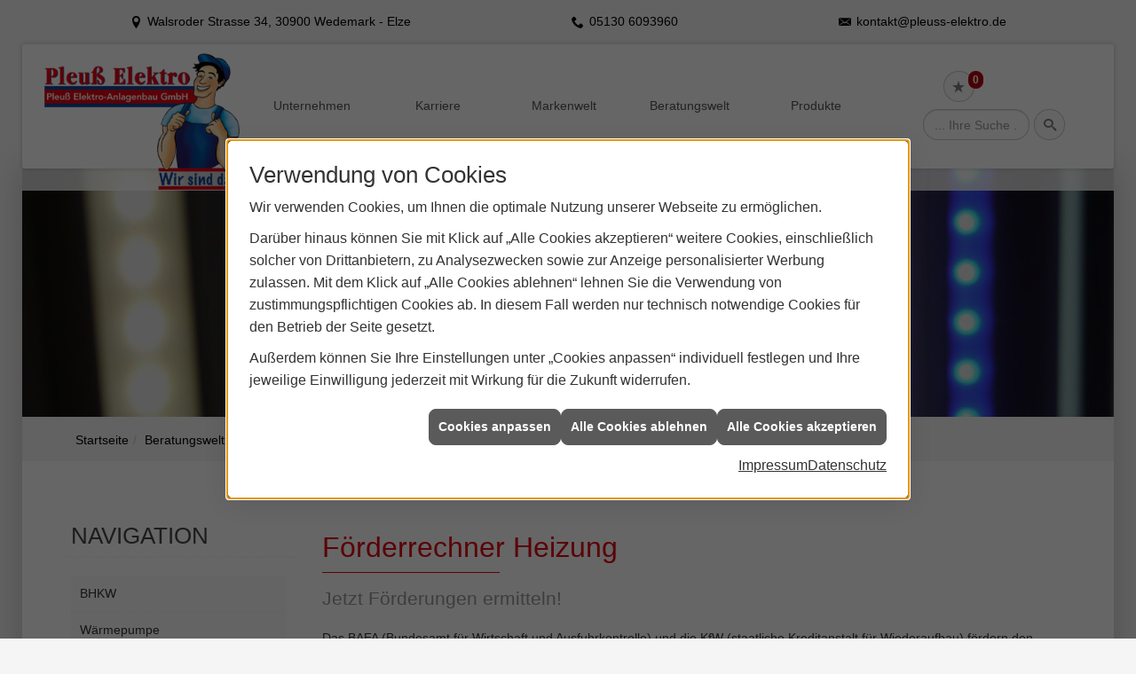

--- FILE ---
content_type: text/html; charset=utf-8
request_url: https://www.pleuss-elektro.de/elektro/erneuerbare_energien/foerderkonfigurator-erneuerbare-energie
body_size: 14139
content:
<!DOCTYPE html><html lang="de"><head><title>Förderrechner Heizung | Pleuß Elektro-Anlagenbau </title><meta name="Content-Type" content="text/html;charset=utf-8"/><meta name="description" content="Mit unserem Förderkonfigurator für erneuerbare Energien ganz einfach die Fördermenge für Ihr Projekt ausrechnen. Jetzt ansehen. "/><meta name="robots" content="index, follow"/><meta name="keywords" content="Elektriker,Wedemark - Elze,Pleuß Elektro-Anlagenbau ,Lampen,Bewegungsmelder,Alarmanlagen,Steckdosen,Elektro,Installation,Zeitschaltuhr,Adapter,Elektronik,Elektrotechnik,Lichtschalter,Nachtlicht,Elektroinstallation,Tischlampen,Brandschutz,Stromzähler,Solarenergie,steckdose,Installateur,Wasserzähler,Solarzelle,Steckdosenleiste,Wechselschalter,Dimmer,Zählerschrank,Solarzellen,Solarmodule,Nachtstrom,Elektroinstallateur,Elektrogeräte,Taster,Steckverbinder,Temperaturregler,Drehstromzähler,Solarmodul,Netzwerktechnik,Steckdosenadapter,Elektrohandel,Stromversorgung,Solartechnik,Elektroplanung,Hausinstallation,Wohnraumleuchten,Elektroinstallationen,Stromleitungen,Elektroanlagen, F&#246;rderkonfigurator,Erneuerbare Energie,F&#246;rdermittel
"/><meta name="revisit-after" content="28 days"/><meta name="google-site-verification" content="xJB1TmiF5XrC0QyoTIxhvjLmLrLnqmByIWjRyEqIyhA"/><meta name="viewport" content="width=device-width, initial-scale=1"/><meta name="company" content="Pleuß Elektro-Anlagenbau "/><meta name="date" content="2026-01-27"/><meta property="og:type" content="website"/><meta property="og:locale" content="de-DE"/><meta property="og:site_name" content="Pleuß Elektro-Anlagenbau GmbH"/><meta property="og:url" content="https://www.pleuss-elektro.de/elektro/erneuerbare_energien/foerderkonfigurator-erneuerbare-energie"/><meta property="article:published_time" content="2025-08-14T16:33:56"/><meta property="og:image" content="https://www.pleuss-elektro.de/scripts/get.aspx?media=/config/theme/og-image.png"/><meta property="og:image:secure_url" content="https://www.pleuss-elektro.de/scripts/get.aspx?media=/config/theme/og-image.png"/><meta property="og:title" content=" Förderrechner Heizung | Pleuß Elektro-Anlagenbau "/><meta property="twitter:title" content=" Förderrechner Heizung | Pleuß Elektro-Anlagenbau "/><meta property="twitter:card" content="summary"/><meta property="og:description" content="Mit unserem Förderkonfigurator für erneuerbare Energien ganz einfach die Fördermenge für Ihr Projekt ausrechnen. Jetzt ansehen. "/><meta property="twitter:description" content="Mit unserem Förderkonfigurator für erneuerbare Energien ganz einfach die Fördermenge für Ihr Projekt ausrechnen. Jetzt ansehen. "/><link href="https://www.pleuss-elektro.de/elektro/erneuerbare_energien/foerderkonfigurator-erneuerbare-energie" rel="canonical"/><link href="https://www.pleuss-elektro.de/scripts/get.aspx?media=/config/theme/apple-touch-icon.png" rel="apple-touch-icon"/><link href="https://www.pleuss-elektro.de/scripts/get.aspx?media=/config/theme/favicon.ico" rel="shortcut icon" type="image/x-icon"/><link href="/scripts/get.aspx?media=/config/theme/css/include.min.css&v=06012026185308" rel="stylesheet" type="text/css"/><script type="application/ld+json">{"@context":"http://schema.org","@type":"LocalBusiness","name":"Pleuß Elektro-Anlagenbau GmbH","image":"www.pleuss-elektro.de/media/config/theme/logo.png","@id":"www.pleuss-elektro.de","url":"www.pleuss-elektro.de","telephone":"05130 6093960","email":"kontakt@pleuss-elektro.de","address":{"@type":"PostalAddress","streetAddress":"Walsroder Strasse 34","addressLocality":"Wedemark - Elze","postalCode":"30900","addressCountry":"DE"},"geo":{"@type":"GeoCoordinates","latitude":"52.5849","longitude":"9.72902"},"sameAs":[]}</script></head><body class="body_layout layout_main" data-active-content-q="/elektro/erneuerbare_energien/foerderkonfigurator-erneuerbare-energie" data-active-audience-q="kein" data-is-bot="true"><!-- IP = 21 --><!-- SID = 0kcuge5nkg3tlcrkz3vknanw --><!-- ShopID = 9202 (-321) --><!-- AppMode = offline --><!-- Loc = 1 --><!-- Page generated = 27.01.2026 21:50:04 --><!-- Page rendering = 476 --><!-- Cached = False -->
 <a href="/scripts/kontakt/mail.aspx" rel="nofollow" style="display:none">Kontakt</a> 
<div class="visible-print"></div><nav class="mm-theme-own mm-panel hidden-md hidden-lg hidden-print" id="mobile_menu"></nav><div class="layout_wrapper" id="b2top"><header class="hidden-print" id="layout_header"><div><div class="hidden-print" id="header_wrapper"><div class="row"><div class="logo_top"><a href="/home.aspx" target="_self" title="Zur Startseite"><picture class="responsiveImageQ"><template class="sourceQ" data-src="/media/config/theme/logo.png" data-startwidth="" data-focus-x="0.5" data-focus-y="0.5" data-fancy="false" data-previewcode="286,200,f52b48,ff2948,ffdcff,e1eeff,bb3d62,ff7cb5,f1a8ca,d1bec7,855885,fefefe,edffff,88a0bf,000000,ffffff,fefefe,d992cb"></template><img src="data:image/svg+xml,%3Csvg%20xmlns%3D%27http%3A%2F%2Fwww.w3.org%2F2000%2Fsvg%27%20width%3D%27286%27%20height%3D%27200%27%20viewBox%3D%270%200%20286%20200%27%3E%3Cdefs%3E%3Cfilter%20id%3D%27blur%27%20width%3D%27200%27%20height%3D%27200%27%3E%3CfeGaussianBlur%20in%3D%27SourceGraphic%27%20stdDeviation%3D%2710%27%2F%3E%3C%2Ffilter%3E%3C%2Fdefs%3E%3Csvg%20viewBox%3D%270%200%20200%20200%27%20preserveAspectRatio%3D%27none%20meet%27%20version%3D%271.1%27%3E%3Cg%20filter%3D%27url(%23blur)%27%3E%3Crect%20x%3D%270%27%20y%3D%270%27%20width%3D%2750px%27%20height%3D%2750px%27%20fill%3D%27%23f52b48%27%2F%3E%3Crect%20x%3D%2750%27%20y%3D%270%27%20width%3D%2750px%27%20height%3D%2750px%27%20fill%3D%27%23ff2948%27%2F%3E%3Crect%20x%3D%27100%27%20y%3D%270%27%20width%3D%2750px%27%20height%3D%2750px%27%20fill%3D%27%23ffdcff%27%2F%3E%3Crect%20x%3D%27150%27%20y%3D%270%27%20width%3D%2750px%27%20height%3D%2750px%27%20fill%3D%27%23e1eeff%27%2F%3E%3Crect%20x%3D%270%27%20y%3D%2750%27%20width%3D%2750px%27%20height%3D%2750px%27%20fill%3D%27%23bb3d62%27%2F%3E%3Crect%20x%3D%2750%27%20y%3D%2750%27%20width%3D%2750px%27%20height%3D%2750px%27%20fill%3D%27%23ff7cb5%27%2F%3E%3Crect%20x%3D%27100%27%20y%3D%2750%27%20width%3D%2750px%27%20height%3D%2750px%27%20fill%3D%27%23f1a8ca%27%2F%3E%3Crect%20x%3D%27150%27%20y%3D%2750%27%20width%3D%2750px%27%20height%3D%2750px%27%20fill%3D%27%23d1bec7%27%2F%3E%3Crect%20x%3D%270%27%20y%3D%27100%27%20width%3D%2750px%27%20height%3D%2750px%27%20fill%3D%27%23855885%27%2F%3E%3Crect%20x%3D%2750%27%20y%3D%27100%27%20width%3D%2750px%27%20height%3D%2750px%27%20fill%3D%27%23fefefe%27%2F%3E%3Crect%20x%3D%27100%27%20y%3D%27100%27%20width%3D%2750px%27%20height%3D%2750px%27%20fill%3D%27%23edffff%27%2F%3E%3Crect%20x%3D%27150%27%20y%3D%27100%27%20width%3D%2750px%27%20height%3D%2750px%27%20fill%3D%27%2388a0bf%27%2F%3E%3Crect%20x%3D%270%27%20y%3D%27150%27%20width%3D%2750px%27%20height%3D%2750px%27%20fill%3D%27%23000000%27%2F%3E%3Crect%20x%3D%2750%27%20y%3D%27150%27%20width%3D%2750px%27%20height%3D%2750px%27%20fill%3D%27%23ffffff%27%2F%3E%3Crect%20x%3D%27100%27%20y%3D%27150%27%20width%3D%2750px%27%20height%3D%2750px%27%20fill%3D%27%23fefefe%27%2F%3E%3Crect%20x%3D%27150%27%20y%3D%27150%27%20width%3D%2750px%27%20height%3D%2750px%27%20fill%3D%27%23d992cb%27%2F%3E%3C%2Fg%3E%3C%2Fsvg%3E%3C%2Fsvg%3E" alt="Unser Logo"></picture></a></div><div class="header_icons  hidden-sm hidden-md hidden-lg" id="mobilem"><div class="header_mm"><a class="hidden-md hidden-lg iconSetQ iconSetQ-navigation" id="mobile_menu_trigger" href="#mobile_menu" target="_self" title="Menü"><span></span><span></span><span></span></a></div></div><div class="main_menu hidden-xs hidden-sm hidden-print"><nav><div class="insertcontent"><ul><li class="dropdown_item single"><span title="Unternehmen">Unternehmen</span><div class="dropdown_content"><ul role="menu"   data-listing="standard"><li role="none"  ><a role="menuitem"   href="/unternehmen/elektro/ueber_uns" title="Über uns">Über uns</a></li><li role="none"  ><a role="menuitem"   href="/unternehmen/elektro/kundendienstanfrage" title="Kundendienstanfrage">Kundendienstanfrage</a></li><li role="none"  ><a role="menuitem"   href="/unternehmen/elektro/aktuelles" title="Aktuelles">Aktuelles</a></li><li role="none"  ><a role="menuitem"   href="/unternehmen/elektro/leistungen" title="Leistungen">Leistungen</a></li><li role="none"  ><a role="menuitem"   href="/unternehmen/elektro/recruiting" title="Stellenangebote">Stellenangebote</a></li><li role="none"  ><a role="menuitem"   href="/unternehmen/elektro/kontakt" title="Kontakt">Kontakt</a></li><li role="none"  ><a role="menuitem"   href="/unternehmen/elektro/terminkalender" title="Terminkalender">Terminkalender</a></li><li role="none"  ><a role="menuitem"   href="/unternehmen/elektro/malvorlagen" title="Malvorlagen">Malvorlagen</a></li></ul></div></li><li><a href="/unternehmen/elektro/recruiting" target="_self" rel="noreferrer" title="Jobs / Karriere">Karriere</a></li><li><a href="/marke_hersteller_produkte" target="_self" title="Markenwelt">Markenwelt</a></li><li class="dropdown_item multi"><span title="Beratungswelt">Beratungswelt</span><div class="dropdown_content"><div class="tabQ panel-group dropdown_tabs" data-showonstart=""><ul class="nav nav-tabs" role="tablist"></ul><div class="tab-content"><div class="tabItemQ tab-pane" data-headline="Elektrotechnik" role="tabpanel"><ul class="menuFirstLevel"><li><a href="/elektro" target="_self" title="Beratungswelt Privat" data-zielgruppe="privat">Privat</a><ul role="menu"   data-listing="standard" data-zielgruppe="privat"><li role="none"  ><a role="menuitem"   href="/elektro/anwendungen" title="Tools">Tools</a></li><li role="none"  ><a role="menuitem"   href="/elektro/barrierefrei_wohnen" title="Barrierefrei Wohnen">Barrierefrei Wohnen</a></li><li role="none"  ><a role="menuitem"   href="/elektro/beleuchtung" title="Beleuchtung">Beleuchtung</a></li><li role="none"  ><a role="menuitem"   href="/elektro/elektroinstallation" title="Elektroinstallation">Elektro&shy;installation</a></li><li role="none"  ><a role="menuitem"   href="/elektro/elektromobilitaet" title="Elektromobilität">Elektro&shy;mobilität</a></li><li role="none"  ><a role="menuitem"   href="/elektro/energiemanagement" title="Energiemanagement">Energiemanagement</a></li><li role="none"  ><a role="menuitem"   href="/elektro/erneuerbare_energien" title="Erneuerbare Energien">Erneuerbare Energien</a></li><li role="none"  ><a role="menuitem"   href="/elektro/foerdermittel" title="Förderungen + Zuschüsse">Förderungen + Zuschüsse</a></li><li role="none"  ><a role="menuitem"   href="/elektro/kommunikation-multimedia" title="Kommunikationstechnik">Kommu&shy;nikations&shy;technik</a></li><li role="none"  ><a role="menuitem"   href="/elektro/news-innovationen" title="News">News</a></li><li role="none"  ><a role="menuitem"   href="/elektro/photovoltaik" title="Photovoltaik">Photovoltaik</a></li><li role="none"  ><a role="menuitem"   href="/elektro/sicherheitstechnik" title="Sicherheitstechnik">Sicherheitstechnik</a></li><li role="none"  ><a role="menuitem"   href="/elektro/smart_home" title="Smart Home">Smart Home</a></li><li role="none"  ><a role="menuitem"   href="/elektro/tv-sat-empfangstechnik" title="TV + Empfang">TV + Empfang</a></li></ul></li><li><a href="/elektro" target="_self" title="Beratungswelt Gewerblich" data-zielgruppe="gewerblich">Gewerblich</a><ul role="menu"   data-listing="standard" data-zielgruppe="gewerblich"><li role="none"  ><a role="menuitem"   href="/elektro/anwendungen" title="Tools">Tools</a></li><li role="none"  ><a role="menuitem"   href="/elektro/beleuchtung" title="Beleuchtung">Beleuchtung</a></li><li role="none"  ><a role="menuitem"   href="/elektro/elektroinstallation" title="Elektroinstallation">Elektro&shy;installation</a></li><li role="none"  ><a role="menuitem"   href="/elektro/elektromobilitaet" title="Elektromobilität">Elektro&shy;mobilität</a></li><li role="none"  ><a role="menuitem"   href="/elektro/energiemanagement" title="Energiemanagement">Energiemanagement</a></li><li role="none"  ><a role="menuitem"   href="/elektro/erneuerbare_energien" title="Erneuerbare Energien">Erneuerbare Energien</a></li><li role="none"  ><a role="menuitem"   href="/elektro/foerdermittel" title="Förderungen + Zuschüsse">Förderungen + Zuschüsse</a></li><li role="none"  ><a role="menuitem"   href="/elektro/kommunikation-multimedia" title="Kommunikationstechnik">Kommu&shy;nikations&shy;technik</a></li><li role="none"  ><a role="menuitem"   href="/elektro/photovoltaik" title="Photovoltaik">Photovoltaik</a></li><li role="none"  ><a role="menuitem"   href="/elektro/sicherheitstechnik" title="Sicherheitstechnik">Sicherheitstechnik</a></li><li role="none"  ><a role="menuitem"   href="/elektro/smart_building" title="Smart Building">Smart Building</a></li><li role="none"  ><a role="menuitem"   href="/elektro/tv-sat-empfangstechnik" title="TV + Empfang">TV + Empfang</a></li><li role="none"  ><a role="menuitem"   href="/elektro/verkehrstechnik" title="Signalanlagentechnik">Signalanlagentechnik</a></li></ul></li><li><a href="/elektro" target="_self" title="Beratungswelt" data-zielgruppe="architekt">Planer</a><ul role="menu"   data-listing="standard" data-zielgruppe="architekt"><li role="none"  ><a role="menuitem"   href="/elektro/anwendungen" title="Tools">Tools</a></li><li role="none"  ><a role="menuitem"   href="/elektro/architekt-handwerkspartner-beleuchtung" title="Beleuchtungskompetenz">Beleuchtungskompetenz</a></li><li role="none"  ><a role="menuitem"   href="/elektro/architekt-handwerkspartner-elektroinstallation" title="Elektrokompetenz">Elektrokompetenz</a></li><li role="none"  ><a role="menuitem"   href="/elektro/architekt-handwerkspartner-smart_home" title="Smart Building Kompetenz">Smart Building Kompetenz</a></li><li role="none"  ><a role="menuitem"   href="/elektro/elektroinspiration" title="Elektroinspirationen">Elektro&shy;inspirationen</a></li><li role="none"  ><a role="menuitem"   href="/elektro/foerdermittel" title="Förderungen + Zuschüsse">Förderungen + Zuschüsse</a></li><li role="none"  ><a role="menuitem"   href="/elektro/lichtimpressionen" title="Lichtimpressionen">Lichtimpressionen</a></li><li role="none"  ><a role="menuitem"   href="/elektro/news-innovationen" title="News">News</a></li><li role="none"  ><a role="menuitem"   href="/elektro/photovoltaik" title="Photovoltaik">Photovoltaik</a></li><li role="none"  ><a role="menuitem"   href="/elektro/zusammenarbeit" title="Zusammenarbeit mit uns">Zusammenarbeit mit uns</a></li></ul></li></ul></div><div class="tabItemQ tab-pane" data-headline="Hausgeräte" role="tabpanel"><ul class="menuFirstLevel"><li><a href="/elektrogeraete" target="_self" title="Beratungswelt Privat" data-zielgruppe="privat">Groß- und Kleingeräte</a><ul role="menu"   data-listing="standard" data-zielgruppe="privat"><li role="none"  ><a role="menuitem"   href="/elektrogeraete/waesche" title="Waschen und Trocknen">Waschen und Trocknen</a></li><li role="none"  ><a role="menuitem"   href="/elektrogeraete/geschirrspueler" title="Geschirrspüler">Geschirrspüler</a></li><li role="none"  ><a role="menuitem"   href="/elektrogeraete/kochen_und_backen" title="Kochen und Backen">Kochen und Backen</a></li><li role="none"  ><a role="menuitem"   href="/elektrogeraete/kuehl_gefriergeraete" title="Kühlen und Gefrieren">Kühlen und Gefrieren</a></li><li role="none"  ><a role="menuitem"   href="/elektrogeraete/kaffee" title="Kaffee- und Espressogeräte">Kaffee- und Espressogeräte</a></li><li role="none"  ><a role="menuitem"   href="/elektrogeraete/staubsauger" title="Staubsauger">Staub&shy;sauger</a></li><li role="none"  ><a role="menuitem"   href="/elektrogeraete/kleingeraete" title="Kleingeräte">Kleingeräte</a></li><li role="none"  ><a role="menuitem"   href="/elektrogeraete/smart_home" title="Smart Home">Smart Home</a></li><li role="none"  ><a role="menuitem"   href="/elektrogeraete/tipps" title="Onlinemagazin">Onlinemagazin</a></li></ul></li></ul></div></div></div><div class="clearfix"></div></div></li><li><a href="/shop" target="_self" title="Produkte">Produkte</a><div class="clearfix"></div></li></ul><div class="clearfix"></div></div></nav></div><div class="icons hidden-print"><div class="header_icons hidden-md hidden-lg"><div class="contact_icon"><a class="iconSetQ iconSetQ-smartphone" href="tel:051306093960" title="Telefon"></a></div></div><div class="header_icons hidden-md hidden-lg"><div class="contact_icon"><a class="iconSetQ iconSetQ-mail" title="E-Mail" data-q-uncrypt="107:111:110:116:97:107:116:64:112:108:101:117:115:115:45:101:108:101:107:116:114:111:46:100:101"></a></div></div><div class="header_icons"><div class="insertmerklisteansehen"><a href="#" title="Ihre Merkliste" data-q-trigger="ieQ.system.window.open" data-q-url="/unternehmen/elektro/merkliste?hdModus=" data-q-windowname="_self"><span class="iconSetQ iconSetQ-notelist-view"></span><span class="badge" title="Ihre Merkliste" data-q-mlcount="true" data-count="0">0</span></a></div></div><div class="header_icons"></div><div class="header_icons sbox"><div class="header_search_drop"><div id="header_search_form"><form action="/scripts/csearch.aspx" id="csuche" name="csuche" data-q-show-pending-on="submit" method=get enctype=multipart/form-data role="search"    ><div class="input-group"><input class="form-control form-control" aria-label="Webseite durchsuchen"   placeholder="... Ihre Suche ..." maxlength="200" title="Ihre Suche" id="suchbgr" name="suchbgr" type="text"/><input class="form-control" aria-label="Webseite durchsuchen"   value="HBPCM" id="SearchSpecs" name="SearchSpecs" type="hidden"/><input class="form-control" aria-label="Webseite durchsuchen"   value="false" id="ShowSpecs" name="ShowSpecs" type="hidden"/><input class="form-control" aria-label="Webseite durchsuchen"   value="5" id="DefCount" name="DefCount" type="hidden"/><input class="form-control" aria-label="Webseite durchsuchen"   value="HBPCM" id="ResOrder" name="ResOrder" type="hidden"/><div class="input-group-btn"><button class="btn btn-primary iconSetQ iconSetQ-search" id="sub" title="Suchen" type="submit"><span class="sr-only">Suchen</span></button></div></div></form></div><a class="header_search" href="#" target="_self" title="Suchfeld aufklappen"><span class="open_search iconSetQ iconSetQ-search"></span></a></div></div><div class="header_icons  hidden-xs hidden-md hidden-lg" id="mobilem"><div class="header_mm"><a class="hidden-md hidden-lg iconSetQ iconSetQ-navigation" id="mobile_menu_trigger" href="#mobile_menu" target="_self" title="Menü"><span></span><span></span><span></span></a></div></div></div></div></div><div class="hidden-xs hidden-sm hidden-print" id="layout_contact_fixed"><div class="container"><div class="f_ort"><span class="iconSetQ iconSetQ-location">Walsroder Strasse 34, 30900 Wedemark - Elze</span></div><div class="f_tel"><span class="hidden-md hidden-lg iconSetQ iconSetQ-phone"><div class="insertfirmendaten" data-trennzeichen="umbruch"><div class="insertfirmendaten_item insertfirmendaten_phone"><span class="insertfirmendaten_value"><a href="tel:051306093960" title="05130 6093960">05130 6093960</a></span></div></div></span><span class="hidden-xs hidden-sm iconSetQ iconSetQ-phone"><div class="insertfirmendaten" data-trennzeichen="umbruch"><div class="insertfirmendaten_item insertfirmendaten_phone"><span class="insertfirmendaten_value">05130 6093960</span></div></div></span></div><div class="f_mail"><span class="iconSetQ iconSetQ-mail"><div class="insertfirmendaten" data-trennzeichen="umbruch"><div class="insertfirmendaten_item insertfirmendaten_mail"><span class="insertfirmendaten_value"><a title="E-Mail" data-q-trigger="ieQ.system.helper.uncrypt" data-q-uncrypt="107:111:110:116:97:107:116:64:112:108:101:117:115:115:45:101:108:101:107:116:114:111:46:100:101">nrolslkk.t-kteee@atsdoepu</a></span></div></div></span></div><div class="f_b2top"><a class="b2top" href="#" target="_self" title="Zum Seitenanfang"><span class="iconSetQ iconSetQ-arrow-up"></span></a></div></div></div><div class="clearfix"></div></div></header><div id="layout_content"><div class="sub_slider hidden-print" id="layout_slider"><div class="container-fluid"><div class="sliderQ sliderQ-modeHorizontal sliderQ-innerControls sliderQ-fullPager sliderQ-noThumbnails sliderQ-autoStart" data-speed="8000"><div class="sliderItemQ"><div class="responsiveCenteredQ "><picture class="responsiveImageQ"><template class="sourceQ" data-src="/media/config/theme/layout/include/sub_slider/sslider_01l.jpg" data-startwidth="860" data-focus-x="0.5" data-focus-y="0.5" data-fancy="false" data-previewcode="1230,480,646055,3a352b,404042,3f4771,666357,3e382f,444345,424b74,686559,403a31,474647,444d77,6a665a,423d34,4c4b4c,444d79"></template><template class="sourceQ" data-src="/media/config/theme/layout/include/sub_slider/sslider_01m.jpg" data-startwidth="0" data-focus-x="0.5" data-focus-y="0.5" data-fancy="false" data-previewcode="897,350,646155,3a352b,414243,3f4670,676357,3e382f,444446,424b74,696559,403a31,464647,444d77,6a665a,423d33,4a494b,444d79"></template><img src="data:image/svg+xml,%3Csvg%20xmlns%3D%27http%3A%2F%2Fwww.w3.org%2F2000%2Fsvg%27%20width%3D%271230%27%20height%3D%27480%27%20viewBox%3D%270%200%201230%20480%27%3E%3Cdefs%3E%3Cfilter%20id%3D%27blur%27%20width%3D%27200%27%20height%3D%27200%27%3E%3CfeGaussianBlur%20in%3D%27SourceGraphic%27%20stdDeviation%3D%2710%27%2F%3E%3C%2Ffilter%3E%3C%2Fdefs%3E%3Csvg%20viewBox%3D%270%200%20200%20200%27%20preserveAspectRatio%3D%27none%20meet%27%20version%3D%271.1%27%3E%3Cg%20filter%3D%27url(%23blur)%27%3E%3Crect%20x%3D%270%27%20y%3D%270%27%20width%3D%2750px%27%20height%3D%2750px%27%20fill%3D%27%23646055%27%2F%3E%3Crect%20x%3D%2750%27%20y%3D%270%27%20width%3D%2750px%27%20height%3D%2750px%27%20fill%3D%27%233a352b%27%2F%3E%3Crect%20x%3D%27100%27%20y%3D%270%27%20width%3D%2750px%27%20height%3D%2750px%27%20fill%3D%27%23404042%27%2F%3E%3Crect%20x%3D%27150%27%20y%3D%270%27%20width%3D%2750px%27%20height%3D%2750px%27%20fill%3D%27%233f4771%27%2F%3E%3Crect%20x%3D%270%27%20y%3D%2750%27%20width%3D%2750px%27%20height%3D%2750px%27%20fill%3D%27%23666357%27%2F%3E%3Crect%20x%3D%2750%27%20y%3D%2750%27%20width%3D%2750px%27%20height%3D%2750px%27%20fill%3D%27%233e382f%27%2F%3E%3Crect%20x%3D%27100%27%20y%3D%2750%27%20width%3D%2750px%27%20height%3D%2750px%27%20fill%3D%27%23444345%27%2F%3E%3Crect%20x%3D%27150%27%20y%3D%2750%27%20width%3D%2750px%27%20height%3D%2750px%27%20fill%3D%27%23424b74%27%2F%3E%3Crect%20x%3D%270%27%20y%3D%27100%27%20width%3D%2750px%27%20height%3D%2750px%27%20fill%3D%27%23686559%27%2F%3E%3Crect%20x%3D%2750%27%20y%3D%27100%27%20width%3D%2750px%27%20height%3D%2750px%27%20fill%3D%27%23403a31%27%2F%3E%3Crect%20x%3D%27100%27%20y%3D%27100%27%20width%3D%2750px%27%20height%3D%2750px%27%20fill%3D%27%23474647%27%2F%3E%3Crect%20x%3D%27150%27%20y%3D%27100%27%20width%3D%2750px%27%20height%3D%2750px%27%20fill%3D%27%23444d77%27%2F%3E%3Crect%20x%3D%270%27%20y%3D%27150%27%20width%3D%2750px%27%20height%3D%2750px%27%20fill%3D%27%236a665a%27%2F%3E%3Crect%20x%3D%2750%27%20y%3D%27150%27%20width%3D%2750px%27%20height%3D%2750px%27%20fill%3D%27%23423d34%27%2F%3E%3Crect%20x%3D%27100%27%20y%3D%27150%27%20width%3D%2750px%27%20height%3D%2750px%27%20fill%3D%27%234c4b4c%27%2F%3E%3Crect%20x%3D%27150%27%20y%3D%27150%27%20width%3D%2750px%27%20height%3D%2750px%27%20fill%3D%27%23444d79%27%2F%3E%3C%2Fg%3E%3C%2Fsvg%3E%3C%2Fsvg%3E" alt="Sliderbild licht"></picture></div><div class="layout_wrapper"></div></div></div></div></div><div><nav class="hidden-print"><div class="insertbreadcrumb" aria-label="Breadcrumb"  ><ol class="breadcrumb"><li><a href="https://www.pleuss-elektro.de" rel="noreferrer">Startseite</a></li><li><a href="/elektro" rel="noreferrer">Beratungswelt Elektrotechnik</a></li><li><a href="/elektro/erneuerbare_energien" rel="noreferrer">Erneuerbare Energien</a></li><li class="active" aria-current="page"  >Förderrechner Heizung</li></ol></div></nav></div><main id="layout_wrapper"><div class="container"><div id="layout_main"><div class="row"><div class="hidden-xs hidden-sm hidden-print col-xs-12 col-sm-12 col-md-3 col-lg-3" id="rowswitch"><h4>Navigation</h4><div class="insertlisting"><ul role="menu"   data-listing="standard"><li role="none"  ><a role="menuitem"   href="/elektro/erneuerbare_energien/mini-bhkw" title="BHKW">BHKW</a></li><li role="none"  ><a role="menuitem"   href="/elektro/erneuerbare_energien/waermepumpe" title="Wärmepumpe">Wärmepumpe</a></li><li role="none"  ><a role="menuitem"   href="/elektro/erneuerbare_energien/waermepumpenrechner" title="Heizkostenrechner">Heizkostenrechner</a></li><li role="none"  ><a role="menuitem"   href="/elektro/erneuerbare_energien/foerderkonfigurator-erneuerbare-energie" title="Förderrechner Heizung">Förderrechner Heizung</a></li><li role="none"  ><a role="menuitem"   href="/elektro/erneuerbare_energien/foerdermittel_erneuerbare-energien" title="Förderung Erneuerbare Energien">Förderung Erneuerbare Energien</a></li></ul></div></div><div class="print_fullwidth sublayout-shop-main-col-print col-xs-12 col-sm-12 col-md-9 col-lg-9"><span class="pull-right aktionsbutn hidden-print"></span><div class="clearfix"></div>

<section><div class="insertcontent"><section><div class="insertcontent"><article class="visible-print"><div class="row contentWidthQ"><div class="containerQ"><div class="col-xs-12 col-sm-12 col-md-12 col-lg-12"><p class="lead">Leider ist für dieses Tool keine Druckversion verfügbar.</p></div></div></div></article><article class="hidden-print" id="logicItemToggler" data-identifier="bafa_solarthermie"><section id="q0_konfigurator_foerderungen"><div class="row contentWidthQ"><div class="containerQ"><div class="marginQ-bottom hidden-print col-xs-12 col-sm-12 col-md-12 col-lg-12"><header><h1>Förderrechner Heizung<br></h1><p class="lead">Jetzt Förderungen ermitteln!</p><p class="marginQ-top marginQ-bottom">Das BAFA (Bundesamt für Wirtschaft und Ausfuhrkontrolle) und die KfW (staatliche Kreditanstalt für Wiederaufbau) fördern den Umstieg auf erneuerbare Ener­gien mit Zuschüssen und zinsgünstigen Krediten. Prüfen Sie hier schnell und einfach, welche Förderungen Sie erhalten können.</p><p><b>Erklärung: </b>Boni können addiert werden. Die Zuschussförderung für den Heizungstausch kann <b>maximal 70 % betragen</b>. Die<b> maximal förderfähigen Ausgaben sind auf 30.000 €</b> (für ein Einfamilienhaus bzw. die erste Wohneinheit in einem Mehrparteienhaus) <b>oder 90.000 € inklusive weiterer Effizienzmaßnahmen und iSFP</b> innerhalb eines Kalenderjahres begrenzt.</p></header></div></div></div><div class="row foerdertoolWrapper contentWidthQ"><div class="containerQ"><div class="col-xs-12 col-sm-12 col-md-12 col-lg-12"><h2>Ihr Vorhaben<br></h2><form action="/scripts/formprocessor.aspx" id="foerdermitteltool" data-foerderung="bafa_solarthermie" data-q-trigger="ieQ.system.form.autostorage" data-q-autostorage-key="foerdermitteltool_solarthermie" data-q-name-to-mailsub="true" method=post enctype=multipart/form-data role="form"    ><button class="btn btn-default btn-primary" type="reset">zu­rück­set­zen</button><div class="spacerQ hidden-sm hidden-md hidden-lg" aria-hidden="true"  ></div><div class="spacerQ" aria-hidden="true"  ></div><div class="row q0_foerderungen_sticky_container"><div class="col-xs-12 col-sm-12 col-md-6 col-lg-6"><div class="foerdertoolQuestions"><fieldset><div class="foerdertoolLegend"><span><b>1.</b></span><span><b>Art des Gebäudes</b></span></div><div class="spacerQ" aria-hidden="true"  ></div><label for="artGebaude01"><input value="Installation am Neubau" id="artGebaude01" name="Art des Gebäudes" type="radio"/>Neubau</label><label for="artGebaude02"><input value="Installation am Bestandsbau" id="artGebaude02" name="Art des Gebäudes" type="radio"/>bestehendes Gebäude</label></fieldset></div><div class="foerdertoolQuestions"><fieldset><div class="foerdertoolLegend"><span><b>2.</b></span><span><b>Art der neuen Anlage</b></span></div><div class="spacerQ" aria-hidden="true"  ></div><label for="neueAnlage01"><input value="Biomasseanlage" id="neueAnlage01" name="neuen Anlage" type="radio"/>Biomasseanlage</label><label for="neueAnlage02"><input value="Wärmepumpenanlage" id="neueAnlage02" name="neuen Anlage" type="radio"/>Wärmepumpe</label><label for="neueAnlage03"><input value="andere Heizung auf Basis erneuerbarer Energien" id="neueAnlage03" name="neuen Anlage" type="radio"/>andere Heizung auf Basis erneuerbarer Energien</label><label for="neueAnlage04"><input value="andere Heizung auf Basis fossiler Energien" id="neueAnlage04" name="neuen Anlage" type="radio"/>andere Heizung auf Basis fossiler Energien</label></fieldset></div><div class="foerdertoolQuestions"><fieldset><div class="foerdertoolLegend"><span><b>3.</b></span><span><b>Ist Ihre alte Anlage funktionstüchtig und eins der folgenden:</b></span></div><div class="foerdertoolFlex hidden-sm hidden-xs"><div><ul><li>Ölheizung</li><li>Kohleheizung</li><li>Gasetagenheizung</li></ul></div><div><ul><li>Nacht­spei­cher­hei­zung</li><li>mehr als zwan­zig Jah­re al­te Bio­mas­se- oder Gas­hei­zung</li></ul></div></div><ul class="hidden-lg hidden-md"><li>Öl­hei­zung</li><li>Koh­le­hei­zung</li><li>Gas­ta­ge­hei­zung</li><li>Nacht­spei­cher­hei­zung</li><li>mehr als zwan­zig Jah­re al­te Bio­mas­se- oder Gas­hei­zung</li></ul><div class="spacerQ" aria-hidden="true"  ></div><label for="alteAnlage01"><input value="ja" id="alteAnlage01" name="Alte Anlage Öl-, Kohle-, Gastag-, Nachtspeicherheizung und/oder > 20 J. alt" type="radio"/>ja</label><label for="alteAnlage02"><input value="nein" id="alteAnlage02" name="Alte Anlage Öl-, Kohle-, Gastag-, Nachtspeicherheizung und/oder > 20 J. alt" type="radio"/>nein</label></fieldset></div><div class="foerdertoolQuestions"><fieldset><div class="foerdertoolLegend"><span><b>4.</b></span><span><b>Wie hoch ist Ihr zu versteuerndes Haushaltsjahreseinkommen?</b></span></div><div class="spacerQ" aria-hidden="true"  ></div><label for="jahreseinkommen01"><input value="bis zu 40.000 €" size="20" min="0" max="128" step="1" id="jahreseinkommen01" name="zu versteuerndes Haushaltsjahreseinkommen" type="radio"/>bis zu 40.000 €</label><label for="jahreseinkommen02"><input value="bis zu 90.000 €" size="20" min="0" max="128" step="1" id="jahreseinkommen02" name="zu versteuerndes Haushaltsjahreseinkommen" type="radio"/>bis zu 90.000 €</label><label for="jahreseinkommen03"><input value="mehr als 90.000 €" size="20" min="0" max="128" step="1" id="jahreseinkommen03" name="zu versteuerndes Haushaltsjahreseinkommen" type="radio"/>mehr als 90.000 €</label></fieldset></div><div class="foerdertoolQuestions"><fieldset><div class="foerdertoolLegend"><span><b>5.</b></span><span><b>Planen Sie weitere Effizienzmaßnahmen?</b></span></div><p>z.B. Dämmung der Gebäudehülle, Anlagentechnik und Heizungsoptimierung</p><div class="spacerQ" aria-hidden="true"  ></div><label for="weitereEE01"><input value="ja" id="weitereEE01" name="Weitere Effizienzmaßnahmen" type="radio"/>ja</label><label for="weitereEE02"><input value="nein" id="weitereEE02" name="Weitere Effizienzmaßnahmen" type="radio"/>nein</label></fieldset></div><div class="foerdertoolQuestions"><fieldset><div class="foerdertoolLegend"><span><b>6.</b></span><span><b>Liegt ein individueller Sanierungsfahrplan (iSFP) vor?</b></span></div><div class="spacerQ" aria-hidden="true"  ></div><label for="iSFP01"><input value="ja" id="iSFP01" name="iSFP vorhanden" type="radio"/>ja</label><label for="iSFP02"><input value="nein" id="iSFP02" name="iSFP vorhanden" type="radio"/>nein</label></fieldset></div></div><div class="q0_foerderungen_sticky_wrapper col-xs-12 col-sm-6 col-md-6 col-lg-6"><h3>Förderungen<br></h3><div class="spacerQ hidden-lg hidden-md" aria-hidden="true"  ></div><div class="q0_foerderungen_sticky"><section class="itemWrapper"><div data-allocate="1:2,2:1o2:2o2:3"><p>30&nbsp;% Grund­för­d­er­satz</p><p></p></div><div data-allocate="1:2,2:2"><p>+&nbsp;5&nbsp;% Ef­fi­zi­enz-Bo­nus für Wär­me­pum­pen*</p><p>*Wenn die­se als Wär­me­quel­le Was­ser, Erd­reich oder Ab­was­ser nutzt oder ein na­tür­li­ches Käl­te­mit­tel ein­setzt.</p></div><div data-allocate="1:2,2:1"><p>+&nbsp;2.500&nbsp;€ Zu­schlag für Bio­mas­se­an­la­gen*</p><p>*Wenn die­se ei­nen Staub-Emis­si­ons­grenz­wert von 2,5 mg/m³ ein­hält.</p></div><div data-allocate="1:2,2:1o2:2o2:3,3:1"><p>+&nbsp;20&nbsp;% Kli­ma­ge­schwin­dig­keits-Bo­nus*</p><p>*Bei einer Biomasseanlage gilt der Klimageschwindigkeitsbonus nur in Kombination mit einer solarthermischen Anlage, PV-Anlage zur elektrischen Warmwasserbereitung oder Wärmepumpe zur Warmwasserbereitung und/oder Raumheizungsunterstützung.</p></div><div data-allocate="1:2,5:1,6:1"><p>+&nbsp;ggf.&nbsp;5&nbsp;% iSFP</p><p>ma­xi­ma­le för­der­fä­hi­ge Aus­ga­ben: 60.000 €</p></div><div data-allocate="1:2,5:1"><p>+&nbsp;ggf.&nbsp;15&nbsp;% Grund­för­d­er­satz für Ef­fi­zi­enz-Ein­zel­maß­nah­men</p><p>ma­xi­ma­le för­der­fä­hi­ge Aus­ga­ben: 30.000 €</p></div><div data-allocate="1:2,2:1o2:2o2:3,4:1"><p>+&nbsp;30&nbsp;% ein­kom­mens­ab­hän­gi­ger Bo­nus</p><p>*Für einen Antrag im Jahr 2026 ist der Durchschnitt des Einkommens der Jahre 2024 und 2023 maßgeblich. Die Einkommen werden durch die Einkommensteuerbescheide aller Haushaltsmitglieder nachgewiesen.</p></div><div data-allocate="1:2,2:1o2:2o2:3,4:1o4:2"><p>+&nbsp;bis zu 120.000&nbsp;€ zins­ver­bil­lig­ter Kre­dit pro Wohn­ein­heit</p><p></p></div></section></div></div><div class="shadowIndicator hidden-xs hidden-sm col-xs-12 col-sm-12 col-md-12 col-lg-12"></div></div><div class="spacerQ" aria-hidden="true"  ></div><div class="row contentWidthQ"><div class="containerQ"><div class="col-xs-12 col-sm-12 col-md-12 col-lg-12"><div><p>Grundlage: <a href="https://www.energiewechsel.de/KAENEF/Redaktion/DE/Dossier/beg.html" target="_blank">Eckpunkte der neuen Bundesförderung für effiziente Gebäude (BEG) </a></p><div class="spacerQ" aria-hidden="true"  ></div><p><em><strong>Bitte beachten Sie</strong>: Die mit diesem Konfigurator ermittelten Förderungen dienen lediglich der Orientierung und erheben keinen Anspruch auf Vollständigkeit. Die tatsächliche Förderung kann abweichen. Jede Förderung ist stets individuell zu betrachten. Für die Fehlerfreiheit und Genauigkeit der im Rechner enthaltenen Informationen kann keine Gewähr übernommen werden. Eine jederzeitige Änderung bleibt vorbehalten. Die vollständige Förderübersichten des BAFA und der KfW finden Sie auf <a href="https://www.bafa.de" target="_blank" title="Förderübersicht Solarthermie des BAFA">www.bafa.de</a> und <a href="https://www.kfw.de/kfw.de.html" title="zur KfW" target="_blank">www.kfw.de</a>.</em></p><div class="spacerQ" aria-hidden="true"  ></div><div class="alert text-center bg-neutral"><p class="lead">Jetzt von Erneuerbaren Energien profitieren!</p><p><span><a href="/unternehmen/elektro/kontakt" target="_self" data-q-trigger="ieQ.system.window.open" data-q-url="/unternehmen/elektro/kontakt" data-q-windowname="_self">Rufen Sie uns einfach an.</a></span></p></div></div><div class="spacerQ" aria-hidden="true"  ></div><hr/><div class="spacerQ" aria-hidden="true"  ></div><div class="anfrage"><div class="row"><div class="col-xs-12 col-sm-12 col-md-12 col-lg-12"><div class="hiddenInputWrapper hidden-xs hidden-sm hidden-md hidden-lg"></div><h2>Beratung gewünscht?</h2><p>Gerne beraten wir Sie zu Ihren Möglichkeiten. Senden Sie uns einfach Ihre Angaben mit einem Klick zu. Wir melden uns daraufhin zeitnah mit einem Beratungs­termin bei Ihnen.</p><input value="Neue Anfrage Fördermittelkonfigurator" size="20" min="0" max="128" step="1" id="hid_mailsub" name="hid_mailsub" type="hidden"/><input value="Die Anfrage wurde über das Fördertool &quot;Heizen mit Erneuerbaren Energien&quot; abgeschickt. Hier sehen Sie, zu welchem Vorhaben der/die Anfragende von Ihnen kontaktiert werden möchte und welche Förderungen aufgrund dieser Angaben möglich wären. Bitte nehmen Sie Kontakt zu dem/der Anfragenden auf." size="20" min="0" max="128" step="1" id="hid_mailhead" name="hid_mailhead" type="hidden"/><input size="20" min="0" max="128" step="1" id="hid_mailfoot" name="hid_mailfoot" type="hidden"/><input value="Ihre Anfrage" size="20" min="0" max="128" step="1" id="hid_mailsubUser" name="hid_mailsubUser" type="hidden"/><input size="20" min="0" max="128" step="1" id="hid_mailfootUser" name="hid_mailfootUser" type="hidden"/><input value="/de/_cpool/shk/tool-foerderungen/erfolg" size="20" min="0" max="128" step="1" id="hid_content" name="hid_content" type="hidden"/><input size="20" min="0" max="128" step="1" id="hid_mailto" name="hid_mailto" type="hidden"/><div class="spacerQ" aria-hidden="true"  ></div><div class="row"><div class="col-xs-12 col-sm-12 col-md-12 col-lg-12"><div class="marginQ-right"><p><small>* Pflichtfelder</small></p><div class="form-group"><div class="row"><div class="col-xs-12 col-sm-12 col-md-12 col-lg-12"><label>Persönliche Angaben</label></div><div class="col-xs-12 col-sm-5 col-md-5 col-lg-5"><select class="form-control form-control" id="anrede" name="Anrede"><option value="Keine Angabe" selected>Keine Angabe</option><option value="Frau">Frau</option><option value="Herr">Herr</option><option value="Firma">Firma</option></select></div><div class="col-xs-12 col-sm-7 col-md-7 col-lg-7"><div class="spacerQ hidden-lg hidden-md hidden-sm" aria-hidden="true"  ></div><input class="form-control" placeholder="Vor- und Nachname" id="name" name="Name" type="text"/></div></div></div><div class="spacerQ" aria-hidden="true"  ></div><div class="form-group"><div class="row"><div class="col-xs-12 col-sm-12 col-md-12 col-lg-12"><label>Standort</label></div><div class="col-xs-12 col-sm-6 col-md-6 col-lg-6"><input class="form-control" placeholder="Straße und Hausnummer" id="adresse" name="Adresse" type="text"/></div><div class="col-xs-6 col-sm-3 col-md-3 col-lg-3"><div class="spacerQ hidden-lg hidden-md hidden-sm" aria-hidden="true"  ></div><input class="form-control" placeholder="PLZ" id="plz" name="PLZ" type="number"/></div><div class="col-xs-6 col-sm-3 col-md-3 col-lg-3"><div class="spacerQ hidden-lg hidden-md hidden-sm" aria-hidden="true"  ></div><input class="form-control" placeholder="Stadt" id="ort" name="Ort" type="text"/></div></div></div><div class="spacerQ" aria-hidden="true"  ></div><div class="form-group" id="kontaktart"><div class="row"><div class="col-xs-12 col-sm-12 col-md-12 col-lg-12"><label for="telefon">Kontaktart*</label><p><small>Bitte eine auswählen.</small></p></div><div class="col-xs-12 col-sm-6 col-md-6 col-lg-6"><label><div class="formCentered"><input value="telefonisch" data-configurator-toggle-required="telefon" id="terminFon" name="Kontaktart" type="radio" required/><p>telefonisch</p></div></label><input class="form-control" placeholder="Telefon" id="telefon" name="Telefon" type="tel"/></div><div class="col-xs-12 col-sm-6 col-md-6 col-lg-6"><div class="spacerQ hidden-lg hidden-md hidden-sm" aria-hidden="true"  ></div><label><div class="formCentered"><input value="per Mail" data-configurator-toggle-required="mail" id="terminMail" name="Kontaktart" type="radio" required/><p>per E-Mail</p></div></label><input class="form-control" placeholder="E-Mail" id="mail" name="Mail" type="email"/></div></div></div><div class="spacerQ" aria-hidden="true"  ></div><div class="form-group"><div class="row"><div class="col-xs-12 col-sm-12 col-md-12 col-lg-12" id="message"><textarea class="form-control" rows="6" id="message" name="Nachricht" placeholder="Ihre Nachricht"></textarea></div></div></div><div class="spacerQ" aria-hidden="true"  ></div><div class="form-group text-left"><div class="row equalHeightQ"><div class="col-xs-12 col-sm-12 col-md-6 col-lg-6"><div class="insertcaptcha" id="foerdermitteltool"><label class="insertcaptcha_label" for="captcha-b9356dbf-9390-414c-8104-2caab11addae_checkbox">Captcha*</label><altcha-widget name="captchaPoW" id="captcha-b9356dbf-9390-414c-8104-2caab11addae" challengeurl="/includes/webservice/CaptchaQ.ashx" strings="{&quot;ariaLinkLabel&quot;:&quot;Altcha.org besuchen&quot;,&quot;error&quot;:&quot;Verifizierung fehlgeschlagen. Versuchen Sie es sp&#228;ter erneut.&quot;,&quot;expired&quot;:&quot;Verifizierung abgelaufen. Versuchen Sie es erneut.&quot;,&quot;footer&quot;:&quot;Gesch&#252;tzt durch &lt;a href=\&quot;https://altcha.org/\&quot; target=\&quot;_blank\&quot; aria-label=\&quot;Altcha.org besuchen\&quot;&gt;ALTCHA&lt;/a&gt;&quot;,&quot;label&quot;:&quot;Ich bin kein Roboter&quot;,&quot;verified&quot;:&quot;Verifiziert&quot;,&quot;verifying&quot;:&quot;Verifizierung l&#228;uft...&quot;,&quot;waitAlert&quot;:&quot;Verifizierung l&#228;uft... bitte warten.&quot;}"></altcha-widget></div></div><div class="col-xs-12 col-sm-12 col-md-6 col-lg-6"><label for="hid_datennutzung"><div class="formCentered"><input id="hid_datennutzung" name="hid_datennutzung" type="checkbox" required/><p>Ich habe die <a href="/recht/datenschutz" target="_blank" title="Datenschutzbestimmungen">Datenschutzbestimmungen </a>zur Kenntnis genommen.</p></div></label></div></div></div><div class="spacerQ" aria-hidden="true"  ></div><div class="text-right"><button class="btn btn-primary btn-lg text-center" type="submit">Daten übermitteln</button></div></div></div></div></div></div></div></div></div></div><input value="24311f5f2a1b35" id="hid_token" name="hid_token" type="hidden"/></form></div></div></div></section></article></div></section></div></section><div class="insertcontent"><div class="creatorreferenceconsultingworld"><p class="marginQ-top"><strong>HINWEIS:</strong> Verantwortlich für den Inhalt dieser Seite ist die ieQ-systems Elektro GmbH &amp; Co. KG</p></div></div>

</div></div></div></div></main></div><footer class="hidden-print" id="layout_footer"><div class="container-fluid"><div class="footer_content"><div class="layout_footer_top"><section><div class="row equalHeightQ equalHeightQ-spacer contentWidthQ"><div class="containerQ"><div class="f_kontakt col-xs-12 col-sm-6 col-md-6 col-lg-4"><h4>Kontakt</h4><div class="insertfirmendaten" data-trennzeichen="umbruch"><div class="insertfirmendaten_item insertfirmendaten_nameimpressum"><span class="insertfirmendaten_value">Pleuß Elektro-Anlagenbau GmbH</span></div><div class="insertfirmendaten_item insertfirmendaten_street"><span class="insertfirmendaten_value">Walsroder Strasse 34</span></div><div class="insertfirmendaten_item insertfirmendaten_postalcity"><span class="insertfirmendaten_value">30900 Wedemark - Elze</span></div></div><div class="spacerQ" aria-hidden="true"  ></div><div class="hidden-md hidden-lg"><div class="insertfirmendaten" data-trennzeichen="umbruch"><div class="insertfirmendaten_item insertfirmendaten_phone"><span class="insertfirmendaten_label">Telefon:</span><span class="insertfirmendaten_value"><a href="tel:051306093960" title="05130 6093960">05130 6093960</a></span></div></div></div><div class="hidden-xs hidden-sm" id="boxed_tel"><div class="insertfirmendaten" data-trennzeichen="umbruch"><div class="insertfirmendaten_item insertfirmendaten_phone"><span class="insertfirmendaten_label">Telefon:</span><span class="insertfirmendaten_value">05130 6093960</span></div></div></div><div class="insertfirmendaten" data-trennzeichen="umbruch"><div class="insertfirmendaten_item insertfirmendaten_fax"><span class="insertfirmendaten_label">Fax:</span><span class="insertfirmendaten_value">05130 6093950</span></div><div class="insertfirmendaten_item insertfirmendaten_mail"><span class="insertfirmendaten_label">E-Mail:</span><span class="insertfirmendaten_value"><a title="E-Mail" data-q-trigger="ieQ.system.helper.uncrypt" data-q-uncrypt="107:111:110:116:97:107:116:64:112:108:101:117:115:115:45:101:108:101:107:116:114:111:46:100:101">l.trtdes-noktekea@skploeu</a></span></div></div></div><div class="f_oeffnugnszeiten col-xs-12 col-sm-6 col-md-6 col-lg-4"><h4>Öffnungszeiten</h4><div class="insertfirmendaten" data-trennzeichen=""><span class="insertfirmendaten_value"><b>Montag - Freitag:</b> <br /> 09:00 - 18:00 Uhr<br /></span></div></div><div class="f_oeffnugnszeiten col-xs-12 col-sm-6 col-md-6 col-lg-4"><h4>Stammkunden-Info</h4><div class="insertcontent"></div></div><div class="f_themen col-xs-12 col-sm-12 col-md-12 col-lg-12"><picture class="responsiveImageQ" title="Beleuchtung"><template class="sourceQ" data-src="/media/config/theme/layout/include/footer/footer_background_fullwidth.jpg" data-startwidth="" data-focus-x="0.5" data-focus-y="0.5" data-fancy="false" data-previewcode=""></template><img src="" title="Beleuchtung" alt="Beleuchtung"></picture></div></div></div></section></div><div class="layout_footer_bottom"><section><div class="row contentWidthQ"><div class="containerQ"><div class="col-xs-12 col-sm-12 col-md-12 col-lg-12"><div class="insertfooter"><ul class="list-inline"><li><a href="/home.aspx" rel="noreferrer"><small>Home</small></a></li><li><a href="/shop" rel="noreferrer"><small>Produkte</small></a></li><li><a href="/recht/impressum" rel="noreferrer"><small>Impressum</small></a></li><li><a href="/unternehmen/elektro/kontakt" rel="noreferrer"><small>Kontakt</small></a></li><li><a href="/recht/datenschutz" rel="noreferrer"><small>Datenschutz</small></a></li><li><a class="q0_a11y_nav" href="/sitemap" rel="noreferrer"><small>Sitemap</small></a></li><li><a class="open-cookieManagerQ" href="javascript:ieQ.cookie.showManager('md')" rel="noreferrer"><small>Verwaltung der Cookies</small></a></li></ul><p><span class="insertfooter_footnote"><small>© 27.01.2026 Pleuß Elektro-Anlagenbau GmbH </small></span></p></div></div></div></div></section></div></div></div></footer></div><link href="/functions.js?fqnames=css=/config/theme/css/gewerke/global/snippets/logicitemtoggler,/config/theme/css/gewerke/global/snippets/basicform,/config/theme/css/gewerke/global/konfigurator/foerderungen,/config/theme/css/ieq_framework/ieq_plugins/altchacaptcha&v=06012026185308" rel="stylesheet" type="text/css"/><script src="/scripts/get.aspx?media=/config/theme/js/include.min.js&v=27012026162656" type="text/javascript"></script><script async="async" src="/functions.js?fqnames=js=/config/theme/js/gewerke/global/snippet_container/logicitemtoggler,/config/theme/js/gewerke/global/formprocessor_name-to-mailsub,/config/theme/js/ieq_framework/ieq_plugins/altchacaptcha&v=27012026162656" type="text/javascript"></script></body></html>

--- FILE ---
content_type: text/css; charset=utf-8
request_url: https://www.pleuss-elektro.de/functions.js?fqnames=css=/config/theme/css/gewerke/global/snippets/logicitemtoggler,/config/theme/css/gewerke/global/snippets/basicform,/config/theme/css/gewerke/global/konfigurator/foerderungen,/config/theme/css/ieq_framework/ieq_plugins/altchacaptcha&v=06012026185308
body_size: 853
content:


#logicItemToggler .itemWrapper>div{background:rgba(0,0,0,.015);display:flex;align-items:center;margin:0 0 5px;width:100%}#logicItemToggler .itemWrapper span{margin:0 10px;font-size:1.3em;padding:0;vertical-align:super}#logicItemToggler .itemWrapper p{margin:3px 0}#logicItemToggler .itemWrapper div div:nth-child(2){border-left:5px solid #fff;padding:0 0 0 5px}#logicItemToggler .itemWrapper p:nth-child(2){font-size:.8em}#logicItemToggler .lastAllocated{margin-bottom:30px!important}#logicItemToggler div[data-state=allocated] span{color:#5cb85c}#logicItemToggler div[data-state=unallocated] span{color:#d9534f}#logicItemToggler .itemWrapper div[data-state=unallocated]{opacity:.5}#logicItemToggler .hiddenInputWrapper{display:none}form#foerdermitteltool legend{border:none;font-size:1em;margin-bottom:8px}form#foerdermitteltool fieldset{margin-bottom:20px}form#foerdermitteltool label{font-weight:400}form#foerdermitteltool input{margin:4px 10px}form#foerdermitteltool .contactInput{margin:4px 0}form#foerdermitteltool #imagecaptchareloadformp,form#foerdermitteltool .insertcaptcha_input{margin:0}#q0_konfigurator_foerderungen .foerdertoolWrapper .foerdertoolQuestions{margin:20px 0;padding:10px;position:relative}#q0_konfigurator_foerderungen .foerdertoolWrapper .foerdertoolQuestions:before{content:'';height:100%;position:absolute;background-color:#e30613;width:5px;top:0;left:-5px;border-radius:4px}#q0_konfigurator_foerderungen .foerdertoolWrapper .foerdertoolQuestions fieldset{margin:0}#q0_konfigurator_foerderungen .foerdertoolWrapper .foerdertoolQuestions .foerdertoolLegend{display:flex;align-items:baseline}#q0_konfigurator_foerderungen .foerdertoolWrapper .foerdertoolQuestions .foerdertoolLegend span:first-of-type{color:#fff;margin-right:5px;font-weight:700;padding:5px;background-color:#e30613;border-radius:4px}#q0_konfigurator_foerderungen .foerdertoolWrapper .itemWrapper div div:nth-child(2){border:transparent!important;position:relative;margin-left:5px}#q0_konfigurator_foerderungen .foerdertoolWrapper .itemWrapper div div:nth-child(2):before{content:'';height:100%;position:absolute;background-color:#e30613;width:5px;top:0;left:-5px;border-radius:4px}@media screen and (min-width:992px){#q0_konfigurator_foerderungen .foerdertoolWrapper .itemWrapper div p{font-size:1.2rem}#q0_konfigurator_foerderungen .foerdertoolWrapper .itemWrapper div p:nth-child(2){font-size:1rem}}#q0_konfigurator_foerderungen .foerdertoolWrapper .itemWrapper>div{background:0 0!important}#q0_konfigurator_foerderungen .anfrage .row>div label{padding:0}#q0_konfigurator_foerderungen .anfrage .row>div label .formCentered{display:flex;align-items:baseline}#q0_konfigurator_foerderungen .anfrage .row>div label .formCentered input{width:10px;margin:0;margin-right:10px}#q0_konfigurator_foerderungen .anfrage .row>div label .formCentered p,#q0_konfigurator_foerderungen .anfrage input{margin:0}#q0_konfigurator_foerderungen .foerdertoolFlex{display:flex}altcha-widget .altcha-footer,altcha-widget .altcha-logo{opacity:1!important}